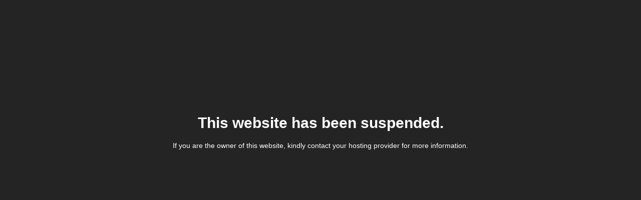

--- FILE ---
content_type: text/html
request_url: https://may.okbetlink.com/cgi-sys/suspendedpage.cgi?id=gspymzwfgyqy
body_size: 533
content:
<!DOCTYPE html>
<html style="height:100%">
<head><title>Account Suspended</title></head>
<body style="color: #ffffff; margin:0;font: normal 14px/20px Arial, Helvetica, sans-serif; height:100%; background-color: #242424;">
<div style="height:auto; min-height:100%; ">     <div style="text-align: center; width:800px; margin-left: -400px;position:absolute; top: 30%; left:50%;">
        
<h2 style="margin-top:20px;font-size: 30px;">This website has been suspended.</h2>
<p>If you are the owner of this website, kindly contact your hosting provider for more information.</p><br/><br/><br/>
</div></div><script defer src="https://static.cloudflareinsights.com/beacon.min.js/vcd15cbe7772f49c399c6a5babf22c1241717689176015" integrity="sha512-ZpsOmlRQV6y907TI0dKBHq9Md29nnaEIPlkf84rnaERnq6zvWvPUqr2ft8M1aS28oN72PdrCzSjY4U6VaAw1EQ==" data-cf-beacon='{"version":"2024.11.0","token":"fdb196f318bc4c8494bf4be0b1657997","r":1,"server_timing":{"name":{"cfCacheStatus":true,"cfEdge":true,"cfExtPri":true,"cfL4":true,"cfOrigin":true,"cfSpeedBrain":true},"location_startswith":null}}' crossorigin="anonymous"></script>
</body></html>
